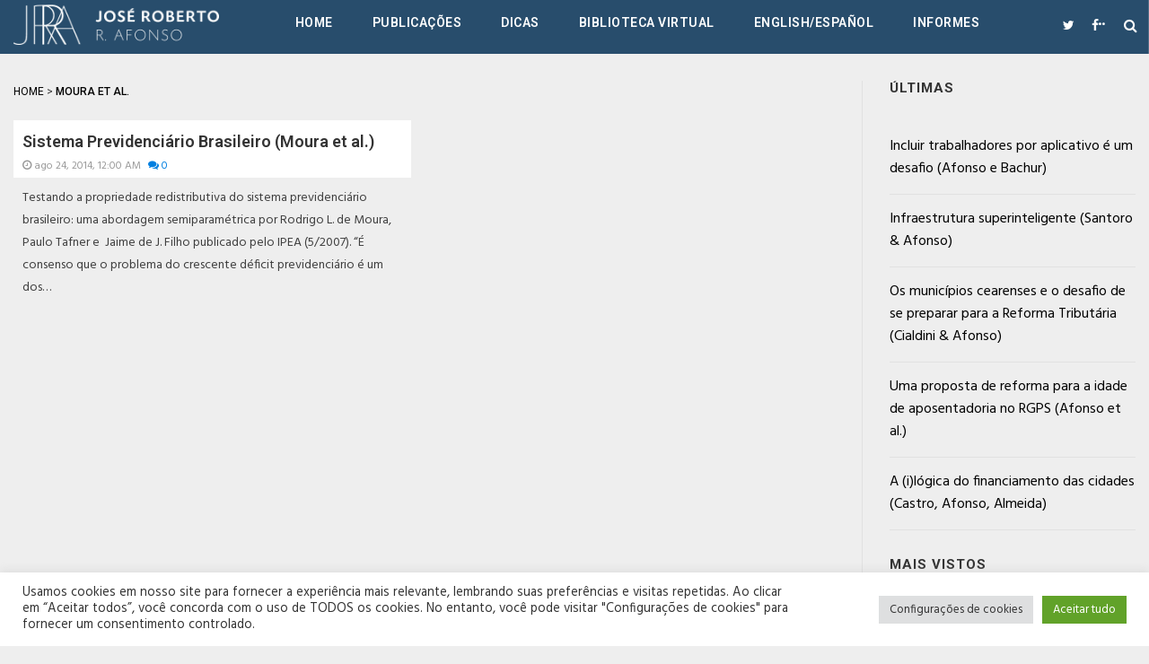

--- FILE ---
content_type: text/html; charset=UTF-8
request_url: https://www.joserobertoafonso.com.br/tag/moura-et-al/
body_size: 16452
content:
<!DOCTYPE html>
<html lang="pt-BR" class="no-js">
<head>
    <meta charset="UTF-8">
    <meta http-equiv="X-UA-Compatible" content="IE=edge">
            <meta name="viewport" content="width=device-width, initial-scale=1">
        <link type="image/x-icon" href="https://www.joserobertoafonso.com.br/wp-content/uploads/2016/08/favicon_144.png" rel="shortcut icon">    <link rel="profile" href="http://gmpg.org/xfn/11"/>
    <link rel="pingback" href="https://www.joserobertoafonso.com.br/xmlrpc.php">
    <!--[if lt IE 9]>
    <script src="https://www.joserobertoafonso.com.br/wp-content/themes/jrra/js/html5.js"></script>
    <![endif]-->
    <script>(function () {
            document.documentElement.className = 'js'
        })();</script>
    <script>(function(html){html.className = html.className.replace(/\bno-js\b/,'js')})(document.documentElement);</script>
<meta name='robots' content='index, follow, max-image-preview:large, max-snippet:-1, max-video-preview:-1' />

	<!-- This site is optimized with the Yoast SEO plugin v26.8 - https://yoast.com/product/yoast-seo-wordpress/ -->
	<title>Arquivos Moura et al. - Portal de Economia do José Roberto Afonso</title>
	<link rel="canonical" href="https://www.joserobertoafonso.com.br/tag/moura-et-al/" />
	<meta property="og:locale" content="pt_BR" />
	<meta property="og:type" content="article" />
	<meta property="og:title" content="Arquivos Moura et al. - Portal de Economia do José Roberto Afonso" />
	<meta property="og:url" content="https://www.joserobertoafonso.com.br/tag/moura-et-al/" />
	<meta property="og:site_name" content="Portal de Economia do José Roberto Afonso" />
	<meta property="og:image" content="https://www.joserobertoafonso.com.br/wp-content/uploads/2021/03/finance-logobox.png" />
	<meta property="og:image:width" content="1080" />
	<meta property="og:image:height" content="1080" />
	<meta property="og:image:type" content="image/png" />
	<meta name="twitter:card" content="summary_large_image" />
	<meta name="twitter:site" content="@ZeRobertoAfonso" />
	<script type="application/ld+json" class="yoast-schema-graph">{"@context":"https://schema.org","@graph":[{"@type":"CollectionPage","@id":"https://www.joserobertoafonso.com.br/tag/moura-et-al/","url":"https://www.joserobertoafonso.com.br/tag/moura-et-al/","name":"Arquivos Moura et al. - Portal de Economia do José Roberto Afonso","isPartOf":{"@id":"https://www.joserobertoafonso.com.br/#website"},"breadcrumb":{"@id":"https://www.joserobertoafonso.com.br/tag/moura-et-al/#breadcrumb"},"inLanguage":"pt-BR"},{"@type":"BreadcrumbList","@id":"https://www.joserobertoafonso.com.br/tag/moura-et-al/#breadcrumb","itemListElement":[{"@type":"ListItem","position":1,"name":"Início","item":"https://www.joserobertoafonso.com.br/"},{"@type":"ListItem","position":2,"name":"Moura et al."}]},{"@type":"WebSite","@id":"https://www.joserobertoafonso.com.br/#website","url":"https://www.joserobertoafonso.com.br/","name":"Portal de Economia do José Roberto Afonso","description":"Fique por dentro de tudo ligado a Economia no Brasil e no Mundo. São inúmeros artigos, noticias e estudos, escritos pelos melhores estudiosos na área.","publisher":{"@id":"https://www.joserobertoafonso.com.br/#organization"},"potentialAction":[{"@type":"SearchAction","target":{"@type":"EntryPoint","urlTemplate":"https://www.joserobertoafonso.com.br/?s={search_term_string}"},"query-input":{"@type":"PropertyValueSpecification","valueRequired":true,"valueName":"search_term_string"}}],"inLanguage":"pt-BR"},{"@type":"Organization","@id":"https://www.joserobertoafonso.com.br/#organization","name":"Portal de Economia Finance","url":"https://www.joserobertoafonso.com.br/","logo":{"@type":"ImageObject","inLanguage":"pt-BR","@id":"https://www.joserobertoafonso.com.br/#/schema/logo/image/","url":"https://www.joserobertoafonso.com.br/wp-content/uploads/2021/03/Finance-logobox.png","contentUrl":"https://www.joserobertoafonso.com.br/wp-content/uploads/2021/03/Finance-logobox.png","width":1080,"height":1080,"caption":"Portal de Economia Finance"},"image":{"@id":"https://www.joserobertoafonso.com.br/#/schema/logo/image/"},"sameAs":["https://www.facebook.com/PortaldeEconomia","https://x.com/ZeRobertoAfonso","https://www.linkedin.com/company/finance-consultoria"]}]}</script>
	<!-- / Yoast SEO plugin. -->


<link rel="alternate" type="application/rss+xml" title="Feed para Portal de Economia do José Roberto Afonso &raquo;" href="https://www.joserobertoafonso.com.br/feed/" />
<link rel="alternate" type="application/rss+xml" title="Feed de tag para Portal de Economia do José Roberto Afonso &raquo; Moura et al." href="https://www.joserobertoafonso.com.br/tag/moura-et-al/feed/" />
<style id='wp-img-auto-sizes-contain-inline-css' type='text/css'>
img:is([sizes=auto i],[sizes^="auto," i]){contain-intrinsic-size:3000px 1500px}
/*# sourceURL=wp-img-auto-sizes-contain-inline-css */
</style>
<style id='wp-emoji-styles-inline-css' type='text/css'>

	img.wp-smiley, img.emoji {
		display: inline !important;
		border: none !important;
		box-shadow: none !important;
		height: 1em !important;
		width: 1em !important;
		margin: 0 0.07em !important;
		vertical-align: -0.1em !important;
		background: none !important;
		padding: 0 !important;
	}
/*# sourceURL=wp-emoji-styles-inline-css */
</style>
<style id='wp-block-library-inline-css' type='text/css'>
:root{--wp-block-synced-color:#7a00df;--wp-block-synced-color--rgb:122,0,223;--wp-bound-block-color:var(--wp-block-synced-color);--wp-editor-canvas-background:#ddd;--wp-admin-theme-color:#007cba;--wp-admin-theme-color--rgb:0,124,186;--wp-admin-theme-color-darker-10:#006ba1;--wp-admin-theme-color-darker-10--rgb:0,107,160.5;--wp-admin-theme-color-darker-20:#005a87;--wp-admin-theme-color-darker-20--rgb:0,90,135;--wp-admin-border-width-focus:2px}@media (min-resolution:192dpi){:root{--wp-admin-border-width-focus:1.5px}}.wp-element-button{cursor:pointer}:root .has-very-light-gray-background-color{background-color:#eee}:root .has-very-dark-gray-background-color{background-color:#313131}:root .has-very-light-gray-color{color:#eee}:root .has-very-dark-gray-color{color:#313131}:root .has-vivid-green-cyan-to-vivid-cyan-blue-gradient-background{background:linear-gradient(135deg,#00d084,#0693e3)}:root .has-purple-crush-gradient-background{background:linear-gradient(135deg,#34e2e4,#4721fb 50%,#ab1dfe)}:root .has-hazy-dawn-gradient-background{background:linear-gradient(135deg,#faaca8,#dad0ec)}:root .has-subdued-olive-gradient-background{background:linear-gradient(135deg,#fafae1,#67a671)}:root .has-atomic-cream-gradient-background{background:linear-gradient(135deg,#fdd79a,#004a59)}:root .has-nightshade-gradient-background{background:linear-gradient(135deg,#330968,#31cdcf)}:root .has-midnight-gradient-background{background:linear-gradient(135deg,#020381,#2874fc)}:root{--wp--preset--font-size--normal:16px;--wp--preset--font-size--huge:42px}.has-regular-font-size{font-size:1em}.has-larger-font-size{font-size:2.625em}.has-normal-font-size{font-size:var(--wp--preset--font-size--normal)}.has-huge-font-size{font-size:var(--wp--preset--font-size--huge)}.has-text-align-center{text-align:center}.has-text-align-left{text-align:left}.has-text-align-right{text-align:right}.has-fit-text{white-space:nowrap!important}#end-resizable-editor-section{display:none}.aligncenter{clear:both}.items-justified-left{justify-content:flex-start}.items-justified-center{justify-content:center}.items-justified-right{justify-content:flex-end}.items-justified-space-between{justify-content:space-between}.screen-reader-text{border:0;clip-path:inset(50%);height:1px;margin:-1px;overflow:hidden;padding:0;position:absolute;width:1px;word-wrap:normal!important}.screen-reader-text:focus{background-color:#ddd;clip-path:none;color:#444;display:block;font-size:1em;height:auto;left:5px;line-height:normal;padding:15px 23px 14px;text-decoration:none;top:5px;width:auto;z-index:100000}html :where(.has-border-color){border-style:solid}html :where([style*=border-top-color]){border-top-style:solid}html :where([style*=border-right-color]){border-right-style:solid}html :where([style*=border-bottom-color]){border-bottom-style:solid}html :where([style*=border-left-color]){border-left-style:solid}html :where([style*=border-width]){border-style:solid}html :where([style*=border-top-width]){border-top-style:solid}html :where([style*=border-right-width]){border-right-style:solid}html :where([style*=border-bottom-width]){border-bottom-style:solid}html :where([style*=border-left-width]){border-left-style:solid}html :where(img[class*=wp-image-]){height:auto;max-width:100%}:where(figure){margin:0 0 1em}html :where(.is-position-sticky){--wp-admin--admin-bar--position-offset:var(--wp-admin--admin-bar--height,0px)}@media screen and (max-width:600px){html :where(.is-position-sticky){--wp-admin--admin-bar--position-offset:0px}}

/*# sourceURL=wp-block-library-inline-css */
</style><style id='global-styles-inline-css' type='text/css'>
:root{--wp--preset--aspect-ratio--square: 1;--wp--preset--aspect-ratio--4-3: 4/3;--wp--preset--aspect-ratio--3-4: 3/4;--wp--preset--aspect-ratio--3-2: 3/2;--wp--preset--aspect-ratio--2-3: 2/3;--wp--preset--aspect-ratio--16-9: 16/9;--wp--preset--aspect-ratio--9-16: 9/16;--wp--preset--color--black: #000000;--wp--preset--color--cyan-bluish-gray: #abb8c3;--wp--preset--color--white: #ffffff;--wp--preset--color--pale-pink: #f78da7;--wp--preset--color--vivid-red: #cf2e2e;--wp--preset--color--luminous-vivid-orange: #ff6900;--wp--preset--color--luminous-vivid-amber: #fcb900;--wp--preset--color--light-green-cyan: #7bdcb5;--wp--preset--color--vivid-green-cyan: #00d084;--wp--preset--color--pale-cyan-blue: #8ed1fc;--wp--preset--color--vivid-cyan-blue: #0693e3;--wp--preset--color--vivid-purple: #9b51e0;--wp--preset--gradient--vivid-cyan-blue-to-vivid-purple: linear-gradient(135deg,rgb(6,147,227) 0%,rgb(155,81,224) 100%);--wp--preset--gradient--light-green-cyan-to-vivid-green-cyan: linear-gradient(135deg,rgb(122,220,180) 0%,rgb(0,208,130) 100%);--wp--preset--gradient--luminous-vivid-amber-to-luminous-vivid-orange: linear-gradient(135deg,rgb(252,185,0) 0%,rgb(255,105,0) 100%);--wp--preset--gradient--luminous-vivid-orange-to-vivid-red: linear-gradient(135deg,rgb(255,105,0) 0%,rgb(207,46,46) 100%);--wp--preset--gradient--very-light-gray-to-cyan-bluish-gray: linear-gradient(135deg,rgb(238,238,238) 0%,rgb(169,184,195) 100%);--wp--preset--gradient--cool-to-warm-spectrum: linear-gradient(135deg,rgb(74,234,220) 0%,rgb(151,120,209) 20%,rgb(207,42,186) 40%,rgb(238,44,130) 60%,rgb(251,105,98) 80%,rgb(254,248,76) 100%);--wp--preset--gradient--blush-light-purple: linear-gradient(135deg,rgb(255,206,236) 0%,rgb(152,150,240) 100%);--wp--preset--gradient--blush-bordeaux: linear-gradient(135deg,rgb(254,205,165) 0%,rgb(254,45,45) 50%,rgb(107,0,62) 100%);--wp--preset--gradient--luminous-dusk: linear-gradient(135deg,rgb(255,203,112) 0%,rgb(199,81,192) 50%,rgb(65,88,208) 100%);--wp--preset--gradient--pale-ocean: linear-gradient(135deg,rgb(255,245,203) 0%,rgb(182,227,212) 50%,rgb(51,167,181) 100%);--wp--preset--gradient--electric-grass: linear-gradient(135deg,rgb(202,248,128) 0%,rgb(113,206,126) 100%);--wp--preset--gradient--midnight: linear-gradient(135deg,rgb(2,3,129) 0%,rgb(40,116,252) 100%);--wp--preset--font-size--small: 13px;--wp--preset--font-size--medium: 20px;--wp--preset--font-size--large: 36px;--wp--preset--font-size--x-large: 42px;--wp--preset--spacing--20: 0.44rem;--wp--preset--spacing--30: 0.67rem;--wp--preset--spacing--40: 1rem;--wp--preset--spacing--50: 1.5rem;--wp--preset--spacing--60: 2.25rem;--wp--preset--spacing--70: 3.38rem;--wp--preset--spacing--80: 5.06rem;--wp--preset--shadow--natural: 6px 6px 9px rgba(0, 0, 0, 0.2);--wp--preset--shadow--deep: 12px 12px 50px rgba(0, 0, 0, 0.4);--wp--preset--shadow--sharp: 6px 6px 0px rgba(0, 0, 0, 0.2);--wp--preset--shadow--outlined: 6px 6px 0px -3px rgb(255, 255, 255), 6px 6px rgb(0, 0, 0);--wp--preset--shadow--crisp: 6px 6px 0px rgb(0, 0, 0);}:where(.is-layout-flex){gap: 0.5em;}:where(.is-layout-grid){gap: 0.5em;}body .is-layout-flex{display: flex;}.is-layout-flex{flex-wrap: wrap;align-items: center;}.is-layout-flex > :is(*, div){margin: 0;}body .is-layout-grid{display: grid;}.is-layout-grid > :is(*, div){margin: 0;}:where(.wp-block-columns.is-layout-flex){gap: 2em;}:where(.wp-block-columns.is-layout-grid){gap: 2em;}:where(.wp-block-post-template.is-layout-flex){gap: 1.25em;}:where(.wp-block-post-template.is-layout-grid){gap: 1.25em;}.has-black-color{color: var(--wp--preset--color--black) !important;}.has-cyan-bluish-gray-color{color: var(--wp--preset--color--cyan-bluish-gray) !important;}.has-white-color{color: var(--wp--preset--color--white) !important;}.has-pale-pink-color{color: var(--wp--preset--color--pale-pink) !important;}.has-vivid-red-color{color: var(--wp--preset--color--vivid-red) !important;}.has-luminous-vivid-orange-color{color: var(--wp--preset--color--luminous-vivid-orange) !important;}.has-luminous-vivid-amber-color{color: var(--wp--preset--color--luminous-vivid-amber) !important;}.has-light-green-cyan-color{color: var(--wp--preset--color--light-green-cyan) !important;}.has-vivid-green-cyan-color{color: var(--wp--preset--color--vivid-green-cyan) !important;}.has-pale-cyan-blue-color{color: var(--wp--preset--color--pale-cyan-blue) !important;}.has-vivid-cyan-blue-color{color: var(--wp--preset--color--vivid-cyan-blue) !important;}.has-vivid-purple-color{color: var(--wp--preset--color--vivid-purple) !important;}.has-black-background-color{background-color: var(--wp--preset--color--black) !important;}.has-cyan-bluish-gray-background-color{background-color: var(--wp--preset--color--cyan-bluish-gray) !important;}.has-white-background-color{background-color: var(--wp--preset--color--white) !important;}.has-pale-pink-background-color{background-color: var(--wp--preset--color--pale-pink) !important;}.has-vivid-red-background-color{background-color: var(--wp--preset--color--vivid-red) !important;}.has-luminous-vivid-orange-background-color{background-color: var(--wp--preset--color--luminous-vivid-orange) !important;}.has-luminous-vivid-amber-background-color{background-color: var(--wp--preset--color--luminous-vivid-amber) !important;}.has-light-green-cyan-background-color{background-color: var(--wp--preset--color--light-green-cyan) !important;}.has-vivid-green-cyan-background-color{background-color: var(--wp--preset--color--vivid-green-cyan) !important;}.has-pale-cyan-blue-background-color{background-color: var(--wp--preset--color--pale-cyan-blue) !important;}.has-vivid-cyan-blue-background-color{background-color: var(--wp--preset--color--vivid-cyan-blue) !important;}.has-vivid-purple-background-color{background-color: var(--wp--preset--color--vivid-purple) !important;}.has-black-border-color{border-color: var(--wp--preset--color--black) !important;}.has-cyan-bluish-gray-border-color{border-color: var(--wp--preset--color--cyan-bluish-gray) !important;}.has-white-border-color{border-color: var(--wp--preset--color--white) !important;}.has-pale-pink-border-color{border-color: var(--wp--preset--color--pale-pink) !important;}.has-vivid-red-border-color{border-color: var(--wp--preset--color--vivid-red) !important;}.has-luminous-vivid-orange-border-color{border-color: var(--wp--preset--color--luminous-vivid-orange) !important;}.has-luminous-vivid-amber-border-color{border-color: var(--wp--preset--color--luminous-vivid-amber) !important;}.has-light-green-cyan-border-color{border-color: var(--wp--preset--color--light-green-cyan) !important;}.has-vivid-green-cyan-border-color{border-color: var(--wp--preset--color--vivid-green-cyan) !important;}.has-pale-cyan-blue-border-color{border-color: var(--wp--preset--color--pale-cyan-blue) !important;}.has-vivid-cyan-blue-border-color{border-color: var(--wp--preset--color--vivid-cyan-blue) !important;}.has-vivid-purple-border-color{border-color: var(--wp--preset--color--vivid-purple) !important;}.has-vivid-cyan-blue-to-vivid-purple-gradient-background{background: var(--wp--preset--gradient--vivid-cyan-blue-to-vivid-purple) !important;}.has-light-green-cyan-to-vivid-green-cyan-gradient-background{background: var(--wp--preset--gradient--light-green-cyan-to-vivid-green-cyan) !important;}.has-luminous-vivid-amber-to-luminous-vivid-orange-gradient-background{background: var(--wp--preset--gradient--luminous-vivid-amber-to-luminous-vivid-orange) !important;}.has-luminous-vivid-orange-to-vivid-red-gradient-background{background: var(--wp--preset--gradient--luminous-vivid-orange-to-vivid-red) !important;}.has-very-light-gray-to-cyan-bluish-gray-gradient-background{background: var(--wp--preset--gradient--very-light-gray-to-cyan-bluish-gray) !important;}.has-cool-to-warm-spectrum-gradient-background{background: var(--wp--preset--gradient--cool-to-warm-spectrum) !important;}.has-blush-light-purple-gradient-background{background: var(--wp--preset--gradient--blush-light-purple) !important;}.has-blush-bordeaux-gradient-background{background: var(--wp--preset--gradient--blush-bordeaux) !important;}.has-luminous-dusk-gradient-background{background: var(--wp--preset--gradient--luminous-dusk) !important;}.has-pale-ocean-gradient-background{background: var(--wp--preset--gradient--pale-ocean) !important;}.has-electric-grass-gradient-background{background: var(--wp--preset--gradient--electric-grass) !important;}.has-midnight-gradient-background{background: var(--wp--preset--gradient--midnight) !important;}.has-small-font-size{font-size: var(--wp--preset--font-size--small) !important;}.has-medium-font-size{font-size: var(--wp--preset--font-size--medium) !important;}.has-large-font-size{font-size: var(--wp--preset--font-size--large) !important;}.has-x-large-font-size{font-size: var(--wp--preset--font-size--x-large) !important;}
/*# sourceURL=global-styles-inline-css */
</style>

<style id='classic-theme-styles-inline-css' type='text/css'>
/*! This file is auto-generated */
.wp-block-button__link{color:#fff;background-color:#32373c;border-radius:9999px;box-shadow:none;text-decoration:none;padding:calc(.667em + 2px) calc(1.333em + 2px);font-size:1.125em}.wp-block-file__button{background:#32373c;color:#fff;text-decoration:none}
/*# sourceURL=/wp-includes/css/classic-themes.min.css */
</style>
<link rel='stylesheet' id='contact-form-7-css' href='https://www.joserobertoafonso.com.br/wp-content/plugins/contact-form-7/includes/css/styles.css?ver=6.1.4' type='text/css' media='all' />
<link rel='stylesheet' id='cookie-law-info-css' href='https://www.joserobertoafonso.com.br/wp-content/plugins/cookie-law-info/legacy/public/css/cookie-law-info-public.css?ver=3.3.9.1' type='text/css' media='all' />
<link rel='stylesheet' id='cookie-law-info-gdpr-css' href='https://www.joserobertoafonso.com.br/wp-content/plugins/cookie-law-info/legacy/public/css/cookie-law-info-gdpr.css?ver=3.3.9.1' type='text/css' media='all' />
<link rel='stylesheet' id='da-frontend-css' href='https://www.joserobertoafonso.com.br/wp-content/plugins/download-attachments/css/frontend.css?ver=1.3.2' type='text/css' media='all' />
<link rel='stylesheet' id='rit-core-front-css-css' href='https://www.joserobertoafonso.com.br/wp-content/plugins/rit-core/assets/css/rit-core-front.css?ver=2.0' type='text/css' media='all' />
<link rel='stylesheet' id='rit-blog-css-css' href='https://www.joserobertoafonso.com.br/wp-content/plugins/rit-core/assets/css/blog-style.css?ver=2.0' type='text/css' media='all' />
<link rel='stylesheet' id='rit-masonry-css-css' href='https://www.joserobertoafonso.com.br/wp-content/plugins/rit-core/assets/css/rit-masonry.css?ver=2.0' type='text/css' media='all' />
<link rel='stylesheet' id='rit-news-css-css' href='https://www.joserobertoafonso.com.br/wp-content/plugins/rit-core/assets/css/rit-news.css?ver=2.0' type='text/css' media='all' />
<link rel='stylesheet' id='rit-social-counter-frontend-css-css' href='https://www.joserobertoafonso.com.br/wp-content/plugins/rit-core/inc/social-counter/css/rit-social-counter-frontend.css?ver=2.0' type='text/css' media='all' />
<link rel='stylesheet' id='BOOSTRAP-css' href='https://www.joserobertoafonso.com.br/wp-content/themes/jrra/assets/bootstrap/css/bootstrap.min.css?ver=6.9' type='text/css' media='' />
<link rel='stylesheet' id='FONT_AWESOME-css' href='https://www.joserobertoafonso.com.br/wp-content/themes/jrra/assets/font-awesome/css/font-awesome.min.css?ver=6.9' type='text/css' media='' />
<link rel='stylesheet' id='OWL_CAROUSEL-css' href='https://www.joserobertoafonso.com.br/wp-content/themes/jrra/assets/owl.carousel/owl.carousel.css?ver=6.9' type='text/css' media='' />
<link rel='stylesheet' id='OWL_THEME-css' href='https://www.joserobertoafonso.com.br/wp-content/themes/jrra/assets/owl.carousel/owl.theme.css?ver=6.9' type='text/css' media='' />
<link rel='stylesheet' id='OWL_ANM-css' href='https://www.joserobertoafonso.com.br/wp-content/themes/jrra/assets/owl.carousel/owl.transitions.css?ver=6.9' type='text/css' media='' />
<link rel='stylesheet' id='BX_CSS-css' href='https://www.joserobertoafonso.com.br/wp-content/themes/jrra/assets/bxslider/jquery.bxslider.css?ver=6.9' type='text/css' media='' />
<link rel='stylesheet' id='SL_CSS-css' href='https://www.joserobertoafonso.com.br/wp-content/themes/jrra/assets/selectric/selectric.css?ver=6.9' type='text/css' media='' />
<link rel='stylesheet' id='parent-style-css' href='https://www.joserobertoafonso.com.br/wp-content/themes/jrra/style.css?ver=6.9' type='text/css' media='' />
<link rel='stylesheet' id='rit-style-css' href='https://www.joserobertoafonso.com.br/wp-content/themes/jrra-child/style.css?ver=6.9' type='text/css' media='all' />
<script type="text/javascript" src="https://www.joserobertoafonso.com.br/wp-includes/js/jquery/jquery.min.js?ver=3.7.1" id="jquery-core-js"></script>
<script type="text/javascript" src="https://www.joserobertoafonso.com.br/wp-includes/js/jquery/jquery-migrate.min.js?ver=3.4.1" id="jquery-migrate-js"></script>
<script type="text/javascript" id="cookie-law-info-js-extra">
/* <![CDATA[ */
var Cli_Data = {"nn_cookie_ids":[],"cookielist":[],"non_necessary_cookies":[],"ccpaEnabled":"","ccpaRegionBased":"","ccpaBarEnabled":"","strictlyEnabled":["necessary","obligatoire"],"ccpaType":"gdpr","js_blocking":"1","custom_integration":"","triggerDomRefresh":"","secure_cookies":""};
var cli_cookiebar_settings = {"animate_speed_hide":"500","animate_speed_show":"500","background":"#FFF","border":"#b1a6a6c2","border_on":"","button_1_button_colour":"#61a229","button_1_button_hover":"#4e8221","button_1_link_colour":"#fff","button_1_as_button":"1","button_1_new_win":"","button_2_button_colour":"#333","button_2_button_hover":"#292929","button_2_link_colour":"#444","button_2_as_button":"","button_2_hidebar":"","button_3_button_colour":"#dedfe0","button_3_button_hover":"#b2b2b3","button_3_link_colour":"#333333","button_3_as_button":"1","button_3_new_win":"","button_4_button_colour":"#dedfe0","button_4_button_hover":"#b2b2b3","button_4_link_colour":"#333333","button_4_as_button":"1","button_7_button_colour":"#61a229","button_7_button_hover":"#4e8221","button_7_link_colour":"#fff","button_7_as_button":"1","button_7_new_win":"","font_family":"inherit","header_fix":"","notify_animate_hide":"1","notify_animate_show":"","notify_div_id":"#cookie-law-info-bar","notify_position_horizontal":"right","notify_position_vertical":"bottom","scroll_close":"","scroll_close_reload":"","accept_close_reload":"","reject_close_reload":"","showagain_tab":"","showagain_background":"#fff","showagain_border":"#000","showagain_div_id":"#cookie-law-info-again","showagain_x_position":"100px","text":"#333333","show_once_yn":"","show_once":"10000","logging_on":"","as_popup":"","popup_overlay":"1","bar_heading_text":"","cookie_bar_as":"banner","popup_showagain_position":"bottom-right","widget_position":"left"};
var log_object = {"ajax_url":"https://www.joserobertoafonso.com.br/wp-admin/admin-ajax.php"};
//# sourceURL=cookie-law-info-js-extra
/* ]]> */
</script>
<script type="text/javascript" src="https://www.joserobertoafonso.com.br/wp-content/plugins/cookie-law-info/legacy/public/js/cookie-law-info-public.js?ver=3.3.9.1" id="cookie-law-info-js"></script>
<script type="text/javascript" src="https://www.joserobertoafonso.com.br/wp-content/plugins/rit-core/assets/js/rit-core-front.js?ver=2.0" id="rit-core-front-js-js"></script>
<script></script><link rel="https://api.w.org/" href="https://www.joserobertoafonso.com.br/wp-json/" /><link rel="alternate" title="JSON" type="application/json" href="https://www.joserobertoafonso.com.br/wp-json/wp/v2/tags/4399" /><link rel="EditURI" type="application/rsd+xml" title="RSD" href="https://www.joserobertoafonso.com.br/xmlrpc.php?rsd" />
<meta name="generator" content="WordPress 6.9" />
    <style type="text/css">
                    @import url(//fonts.googleapis.com/css?family=Hind:300,regular,500,600,700);
                    @import url(//fonts.googleapis.com/css?family=Roboto:300,regular,500,600,700,300,regular,500,600,700);
                body {
            font-family: "Hind";
            font-size: 16px;
            line-height: 25px;
        }

        .scFont, body, .sidebar-item .widget-about h4, .sidebar-item.widget_apsc_widget .apsc-icons-wrapper.apsc-theme-2 .apsc-each-profile > a .apsc-inner-block span.apsc-media-type, #wrapper-rit-item-masonry.rit-grid-layout .portfolio-cat a,
        #wrapper-rit-item-masonry.rit-grid-layout .portfolio-title a, .error-404 h2.page-info,
        .des-slider, .dream-team .rit-element-image-hover .image-content-hover h4 {
            font-family: "Hind";
        }
        .woocommerce-MyAccount-navigation a,.priFont, button, html input[type="button"], input[type="reset"], input[type="submit"], h1, h2, h3, h4, h5, h6,
        .headline_widget .wrapper-headline-widget.slide-style .headline-title, .rit-grid-layout .wrapper-blog-item .title-post a, .title,
        .header-blog-item h1.title-post a, .date-post span, .list-blog-style .header-blog-item .title-post,
        .sidebar-item.widget_apsc_widget .apsc-icons-wrapper.apsc-theme-2 .apsc-each-profile > a .apsc-inner-block span.apsc-count,
        .author-name a, .item-related h3 a, .item-related h3 a *, .btn-submit, .subcribe-form label,
        #rit-masonry-filter li span, .error-404 .page-title, .title-slider, .rit-element-image-hover .image-hover-inner .image-content-hover .content a,
        .contact-page .feedback-form .wpcf7-submit, .dream-team .rit-element-image-hover .image-content-hover h3,
        .wrapper-loadmore #loadmore-button, .rit-blog-carousel .title-post, .rit-blog-carousel .rit-readmore,
        .wrapper-slider .wrapper-blog-thumb .wrapper-info .title-post a, .footer-default #rit-bottom-footer ul li, .rit-breadcrumb, .rit-breadcrumb a,
        .woocommerce span.onsale, span.onsale, .product-name a, .rit-breadcrumb strong, .woocommerce div.product .rit-woocommerce-tabs ul.tabs li a,
        .related.products .title span, .woo-comment-info .author, .product-info .price .amount, .title span, .woocommerce .product_list_widget .product-info > span.amount,
        .woocommerce .widget_price_filter .price_slider_wrapper .price_slider_amount .button, .woo-summary .price .amount, .entry-summary .price .amount,
        .woo-summary .cart .single_add_to_cart_button, .entry-summary .cart .single_add_to_cart_button, .mega-menu .mega-menu-megamenu > ul li[class*=mega-menu-columns] a,
        #yith-quick-view-content .amount, .cboxIframe h1, .comment-author-link, #loadmore-button, .post-same-cat, nav.menu a, #mobile-menu > li > a, .menu > li ul > li > a, .mega-menu > li ul > li > a {
            font-family: 'Roboto';
        }

        .mega-menu .mega-menu-megamenu > ul > li > a, .button, .rit-breadcrumb li strong, .rit-breadcrumb li a {
            font-family: 'Roboto' !important;
        }
        #primary-menu li a {
            font-size: 14px
        }

        
                .accent, .accent-color {
            color: #284d6c;
        }

        a {
            color: #000 ;
        }

        a:hover {
            color:  !important;
        }

        h1, h1 * {
            color:  !important;
        }

        h2, h2 * {
            color:  !important;
        }

        h3, h3 * {
            color:  !important;
        }

        h4, h4 * {
            color:  !important;
        }

        h5, h5 * {
            color:  !important;
        }

        h6, h6 * {
            color:  !important;
        }

                body {
            background-color: #eeeeee;
                }

        body {
            color: #3f3f3f;
        }

        body a {
            color: #000;
        }

                #rit-header-page {
            background-color: #284d6c;
            color: #000;
        }
        #header-style-2 #rit-main-header{
            background-color: #284d6c;
        }

        #rit-header-page a {
            color: #000;
        }

        #rit-header-page a:hover {
            color: #ea6153;
        }

        #rit-main-header {
            background-color: #284d6c;
        }

                .sticky-wrapper:not(.is-sticky) #header-transparent .wrapper-top-nav {
            background: transparent !important;
        }
        #rit-header-page .wrapper-top-nav {
            background: #284d6c        }

        #primary-menu>li{
            color: #ffffff  !important
        }

        #primary-menu>li>a {
            color: #ffffff !important
        }

        #primary-menu>li>a:hover {
            color: #4c7292 !important
        }

        .wrapper-top-nav #primary-menu .sub-menu, .wrapper-top-nav #primary-menu .mega-sub-menu {
            background-color: #000 !important
        }

        .wrapper-top-nav #primary-menu .sub-menu li a, .wrapper-top-nav #primary-menu .mega-sub-menu li a {
            color: #909090 !important
        }

        .wrapper-top-nav #primary-menu .sub-menu li a:hover, .wrapper-top-nav #primary-menu .mega-sub-menu li a:hover {
            color: #fff !important
        }

                #logo {
            padding-top: 0;
            padding-bottom: 0;
        }

                #logo img {
            height: 50px;
        }

        
                #rit-footer {
            background-color: #444444;
            color: #777777;
        }

        #rit-footer a {
            color: #777777;
        }

        #rit-footer a:hover {
            color: #ffffff;
        }

        #rit-footer {
            border-top: 0px solid #909090        }

                #copy-right {
            background-color: #333333;
            color: #777777;
        }

        #copyright a {
            color: #777777;
        }

        #copyright a:hover {
            color: #cccccc;
        }

                
    </style>
    <meta name="generator" content="Powered by WPBakery Page Builder - drag and drop page builder for WordPress."/>
		<style type="text/css" id="wp-custom-css">
			/** Home slider **/
.rit-blog-carousel.carousel-1-item .wrapper-info {
  top: 60%;
  left: 50px;
}
.caption-thumb-post p {
  background-color: transparent !important;
}
.rit-blog-carousel.carousel-1-item .wrapper-info .title-post {
  margin: 10px 0;
}
.carousel-1-item .owl-item.active .caption-thumb-post p {
  line-height: 24px;
  padding: 0;
  font-size: 24px
}		</style>
		<noscript><style> .wpb_animate_when_almost_visible { opacity: 1; }</style></noscript><link rel='stylesheet' id='cookie-law-info-table-css' href='https://www.joserobertoafonso.com.br/wp-content/plugins/cookie-law-info/legacy/public/css/cookie-law-info-table.css?ver=3.3.9.1' type='text/css' media='all' />
</head>
<body class="archive tag tag-moura-et-al tag-4399 wp-theme-jrra wp-child-theme-jrra-child  large_size_layout wpb-js-composer js-comp-ver-8.6.1 vc_responsive">
<div id="mobile-nav-block" class="mobile-header-7">

    <div class="wrapper-mobile-nav">
        <ul id="mobile-menu" class=""><li id="menu-item-16398" class="menu-item menu-item-type-post_type menu-item-object-page menu-item-home menu-item-16398"><a href="https://www.joserobertoafonso.com.br/">Home</a></li>
<li id="menu-item-16399" class="menu-item menu-item-type-taxonomy menu-item-object-category menu-item-16399"><a href="https://www.joserobertoafonso.com.br/category/publicacoes/">Publicações</a></li>
<li id="menu-item-16400" class="menu-item menu-item-type-taxonomy menu-item-object-category menu-item-16400"><a href="https://www.joserobertoafonso.com.br/category/dicas/">Dicas</a></li>
<li id="menu-item-16401" class="menu-item menu-item-type-taxonomy menu-item-object-category menu-item-16401"><a href="https://www.joserobertoafonso.com.br/category/biblioteca-virtual/">Biblioteca Virtual</a></li>
<li id="menu-item-16402" class="menu-item menu-item-type-taxonomy menu-item-object-category menu-item-16402"><a href="https://www.joserobertoafonso.com.br/category/englishespanol/">English/Español</a></li>
<li id="menu-item-20472" class="menu-item menu-item-type-post_type menu-item-object-page menu-item-20472"><a href="https://www.joserobertoafonso.com.br/informes/">Informes</a></li>
</ul>    </div>
    </div>

<div id="topsearch-block" class="hidesearch">
    <form role="search" method="get" class="searchform" action="https://www.joserobertoafonso.com.br">
        <span id="close-search"></span>
        <input type="text"
               value=""
               placeholder="Escreva e pressione Enter para procurar..." class="ipt text"
               name="s"
               id="s"/>
    </form>
</div>
<header id="rit-header-page" class="clearfix  ">
    <div id="header-style-7" class="header-group-style">
    <div class="wrapper-top-nav logo-inline wrapper-bottom-header">
        <div id="logo">
            <div class="wrapper-logo">
        <style>
            .wrapper-logo{
                height: 50px;
                padding-top:0px;
                padding-bottom:0px;
            }
        </style>

            <a href="https://www.joserobertoafonso.com.br/" rel="home"  title="Portal de Economia do José Roberto Afonso"><img src="https://www.joserobertoafonso.com.br/wp-content/uploads/2016/08/logo-jrra-white.png" alt="Portal de Economia do José Roberto Afonso" /></a>
    
</div>
            <div class="block-mobile-nav">
                <div class="mobile-nav"><span></span></div>
            </div>
        </div>
        <nav class="menu">
            <ul id="primary-menu" class="menu"><li class="menu-item menu-item-type-post_type menu-item-object-page menu-item-home menu-item-16398"><a href="https://www.joserobertoafonso.com.br/">Home</a></li>
<li class="menu-item menu-item-type-taxonomy menu-item-object-category menu-item-16399"><a href="https://www.joserobertoafonso.com.br/category/publicacoes/">Publicações</a></li>
<li class="menu-item menu-item-type-taxonomy menu-item-object-category menu-item-16400"><a href="https://www.joserobertoafonso.com.br/category/dicas/">Dicas</a></li>
<li class="menu-item menu-item-type-taxonomy menu-item-object-category menu-item-16401"><a href="https://www.joserobertoafonso.com.br/category/biblioteca-virtual/">Biblioteca Virtual</a></li>
<li class="menu-item menu-item-type-taxonomy menu-item-object-category menu-item-16402"><a href="https://www.joserobertoafonso.com.br/category/englishespanol/">English/Español</a></li>
<li class="menu-item menu-item-type-post_type menu-item-object-page menu-item-20472"><a href="https://www.joserobertoafonso.com.br/informes/">Informes</a></li>
</ul>        </nav>
        <div id="rit-right-top-header">
            <div class="wrapper-socail">
            <div class="rit-socail-page">
    <a href="https://twitter.com/ZeRobertoAfonso" class="socail-item" title="Twitter"><i class="fa fa-twitter"></i> </a><a href="https://www.facebook.com/PortaldeEconomia" class="socail-item" title="Facebook"><i class="fa fa-facebook"></i> </a></div>
            </div>
                        <span id="activesearch"><i class="fa fa-search"> </i></span>
        </div>
    </div>
        <div id="rit-main-header">
        <div class="container">
                    </div>
    </div>
    </div>
</header>
<main id="rit-main" class="archive-page right-sidebar wrapper-sidebar-fixed">
    <div class="container">
        <div class="row">
                        <div class="site-main col-xs-12 col-sm-8 col-md-9 wrapper-rit-large-layout">
                                                        <div class="rit-breadcrumb"><span property="itemListElement" typeof="ListItem"><a property="item" typeof="WebPage" title="Go to Portal de Economia do José Roberto Afonso." href="https://www.joserobertoafonso.com.br" class="home"><span property="name">Home</span></a><meta property="position" content="1"></span> &gt; <span property="itemListElement" typeof="ListItem"><span property="name">Moura et al.</span><meta property="position" content="2"></span>                    </div>
                                                                        <div class="wrapper-content rit-wrapper-ajax-load">
                        <div class="row"><article id="post-3960" class="blog-item grid-style col-xs-12 col-sm-6 rit-ajax-item post-3960 post type-post status-publish format-standard hentry category-assuntos-sociais category-biblioteca-virtual tag-moura-et-al">
                    <div class="header-blog-item">
                <!-- Get category--><!--04c-->
                <h3 class="cat-name"><a href="https://www.joserobertoafonso.com.br/category/assuntos-sociais/" rel="tag">Assuntos Sociais</a><a href="https://www.joserobertoafonso.com.br/category/biblioteca-virtual/" rel="tag">Biblioteca Virtual</a></h3>                                    <h3 class="title-post"><a href="https://www.joserobertoafonso.com.br/sistema-previdenciario-brasileiro-moura-et-al/" rel="bookmark">Sistema Previdenciário Brasileiro (Moura et al.)</a></h3>                                                    <div class="post-info">
                        <i class="fa fa-clock-o"></i> ago 24, 2014, 12:00 AM                        <span class="tt-cmt"><i class="fa fa-comments"></i> 0</span>
                    </div>
                            </div>
            <div class="caption-thumb-post">
                <p>Testando a propriedade redistributiva do sistema previdenciário brasileiro: uma abordagem semiparamétrica por Rodrigo L. de Moura, Paulo Tafner e  Jaime de J. Filho publicado pelo IPEA (5/2007). &#8220;É consenso que o problema do crescente déficit previdenciário é um dos&#8230;</p>
            </div>
        <!-- .entry-content -->
</article><!-- #post-## -->
</div>                    </div>
                                        <div id="wrapper-pagging" class="row">
                        <div class="newer-posts col-xs-12 col-sm-6 text-left">
                                                    </div>
                        <div class="older-posts col-xs-12 col-sm-6 text-right">
                                                    </div>
                    </div>

        </div>
        <!-- .site-main -->
                    <div id="sidebar-right" class="blog-sidebar sidebar-right sidebar col-xs-12 col-sm-4 col-md-3 sidebar-fixed">

		<div id="recent-posts-4" class="sidebar-item widget widget_recent_entries">
		<h3 class="title-widget">ÚLTIMAS</h3>
		<ul>
											<li>
					<a href="https://www.joserobertoafonso.com.br/incluir-trabalhadores-por-aplicativo-e-um-desafio-afonso-e-bachur/">Incluir trabalhadores por aplicativo é um desafio (Afonso e Bachur)</a>
									</li>
											<li>
					<a href="https://www.joserobertoafonso.com.br/infraestrutura-superinteligente-santoro-afonso/">Infraestrutura superinteligente (Santoro &amp; Afonso)</a>
									</li>
											<li>
					<a href="https://www.joserobertoafonso.com.br/os-municipios-cearenses-e-o-desafio-de-se-preparar-para-a-reforma-tributaria-cialdini-afonso/">Os municípios cearenses e o desafio de se preparar para a Reforma Tributária (Cialdini &amp; Afonso)</a>
									</li>
											<li>
					<a href="https://www.joserobertoafonso.com.br/uma-proposta-de-reforma-para-a-idade-de-aposentadoria-no-rgps-afonso-et-al/">Uma proposta de reforma para a idade de aposentadoria no RGPS (Afonso et al.)</a>
									</li>
											<li>
					<a href="https://www.joserobertoafonso.com.br/a-ilogica-do-financiamento-das-cidades-castro-afonso-almeida/">A (i)lógica do financiamento das cidades (Castro, Afonso, Almeida)</a>
									</li>
					</ul>

		</div><div id="recent_post-2" class="sidebar-item widget  rpw"><h3 class="title-widget">MAIS VISTOS</h3><ul class="rit_rpw">                    <li><div class="rit_rpw_img"> <a href="https://www.joserobertoafonso.com.br/forum-de-economia-fgveesp/"></a> </div> <div class="rit_rpw_info"><h4 class="rit_rpw_title"><a href="https://www.joserobertoafonso.com.br/forum-de-economia-fgveesp/" title="Fórum de Economia (FGV/EESP)">Fórum de Economia (FGV/EESP)</a> </h4><span>setembro 26, 2013 </span></div></li>
                                   <li><div class="rit_rpw_img"> <a href="https://www.joserobertoafonso.com.br/ampliacao-da-arrecadacao-da-silva-calegari/"></a> </div> <div class="rit_rpw_info"><h4 class="rit_rpw_title"><a href="https://www.joserobertoafonso.com.br/ampliacao-da-arrecadacao-da-silva-calegari/" title="Ampliação da Arrecadação (Da Silva &#038; Calegari)">Ampliação da Arrecadação (Da Silva &#038; Calegari)</a> </h4><span>março 11, 2018 </span></div></li>
                                   <li><div class="rit_rpw_img"> <a href="https://www.joserobertoafonso.com.br/introduccion-a-la-economia-castro-lessa/"></a> </div> <div class="rit_rpw_info"><h4 class="rit_rpw_title"><a href="https://www.joserobertoafonso.com.br/introduccion-a-la-economia-castro-lessa/" title="Introducción a la economía (Castro &#038; Lessa)">Introducción a la economía (Castro &#038; Lessa)</a> </h4><span>junho 5, 2020 </span></div></li>
               </ul></div><div id="tag_cloud-4" class="sidebar-item widget widget_tag_cloud"><h3 class="title-widget">TAGS</h3><div class="tagcloud"><a href="https://www.joserobertoafonso.com.br/tag/bid/" class="tag-cloud-link tag-link-2679 tag-link-position-1" style="font-size: 10pt;">BID</a>
<a href="https://www.joserobertoafonso.com.br/tag/bndes/" class="tag-cloud-link tag-link-2371 tag-link-position-2" style="font-size: 10pt;">BNDES</a>
<a href="https://www.joserobertoafonso.com.br/tag/canuto/" class="tag-cloud-link tag-link-3105 tag-link-position-3" style="font-size: 10pt;">Canuto</a>
<a href="https://www.joserobertoafonso.com.br/tag/cepal/" class="tag-cloud-link tag-link-2375 tag-link-position-4" style="font-size: 10pt;">CEPAL</a>
<a href="https://www.joserobertoafonso.com.br/tag/ciat/" class="tag-cloud-link tag-link-2459 tag-link-position-5" style="font-size: 10pt;">CIAT</a>
<a href="https://www.joserobertoafonso.com.br/tag/coronavirus/" class="tag-cloud-link tag-link-7649 tag-link-position-6" style="font-size: 10pt;">coronavirus</a>
<a href="https://www.joserobertoafonso.com.br/tag/covid-19/" class="tag-cloud-link tag-link-7689 tag-link-position-7" style="font-size: 10pt;">COVID-19</a>
<a href="https://www.joserobertoafonso.com.br/tag/destaque/" class="tag-cloud-link tag-link-2334 tag-link-position-8" style="font-size: 10pt;">Destaque</a>
<a href="https://www.joserobertoafonso.com.br/tag/estadao/" class="tag-cloud-link tag-link-2436 tag-link-position-9" style="font-size: 10pt;">Estadão</a>
<a href="https://www.joserobertoafonso.com.br/tag/fabio-giambiagi/" class="tag-cloud-link tag-link-2363 tag-link-position-10" style="font-size: 10pt;">Fabio Giambiagi</a>
<a href="https://www.joserobertoafonso.com.br/tag/felipe-salto/" class="tag-cloud-link tag-link-2449 tag-link-position-11" style="font-size: 10pt;">Felipe Salto</a>
<a href="https://www.joserobertoafonso.com.br/tag/fgv/" class="tag-cloud-link tag-link-3335 tag-link-position-12" style="font-size: 10pt;">FGV</a>
<a href="https://www.joserobertoafonso.com.br/tag/francois-e-j-de-bremaeker/" class="tag-cloud-link tag-link-5746 tag-link-position-13" style="font-size: 10pt;">François E. J. de Bremaeker</a>
<a href="https://www.joserobertoafonso.com.br/tag/fundap/" class="tag-cloud-link tag-link-2645 tag-link-position-14" style="font-size: 10pt;">FUNDAP</a>
<a href="https://www.joserobertoafonso.com.br/tag/geraldo-biasoto-jr/" class="tag-cloud-link tag-link-2766 tag-link-position-15" style="font-size: 10pt;">Geraldo Biasoto Jr.</a>
<a href="https://www.joserobertoafonso.com.br/tag/globo/" class="tag-cloud-link tag-link-2545 tag-link-position-16" style="font-size: 10pt;">Globo</a>
<a href="https://www.joserobertoafonso.com.br/tag/idp/" class="tag-cloud-link tag-link-2626 tag-link-position-17" style="font-size: 10pt;">IDP</a>
<a href="https://www.joserobertoafonso.com.br/tag/iedi/" class="tag-cloud-link tag-link-2446 tag-link-position-18" style="font-size: 10pt;">IEDI</a>
<a href="https://www.joserobertoafonso.com.br/tag/imf/" class="tag-cloud-link tag-link-2703 tag-link-position-19" style="font-size: 10pt;">IMF</a>
<a href="https://www.joserobertoafonso.com.br/tag/ipea/" class="tag-cloud-link tag-link-2526 tag-link-position-20" style="font-size: 10pt;">IPEA</a>
<a href="https://www.joserobertoafonso.com.br/tag/jose-r-afonso/" class="tag-cloud-link tag-link-2753 tag-link-position-21" style="font-size: 10pt;">José R. Afonso</a>
<a href="https://www.joserobertoafonso.com.br/tag/jose-roberto-afonso/" class="tag-cloud-link tag-link-5710 tag-link-position-22" style="font-size: 10pt;">José Roberto Afonso</a>
<a href="https://www.joserobertoafonso.com.br/tag/jose-serra/" class="tag-cloud-link tag-link-2854 tag-link-position-23" style="font-size: 10pt;">José Serra</a>
<a href="https://www.joserobertoafonso.com.br/tag/juan-pablo-jimenez/" class="tag-cloud-link tag-link-2921 tag-link-position-24" style="font-size: 10pt;">Juan Pablo Jiménez</a>
<a href="https://www.joserobertoafonso.com.br/tag/kleber-p-castro/" class="tag-cloud-link tag-link-3124 tag-link-position-25" style="font-size: 10pt;">Kleber P. Castro</a>
<a href="https://www.joserobertoafonso.com.br/tag/lrf/" class="tag-cloud-link tag-link-4891 tag-link-position-26" style="font-size: 10pt;">LRF</a>
<a href="https://www.joserobertoafonso.com.br/tag/mansueto-almeida/" class="tag-cloud-link tag-link-4922 tag-link-position-27" style="font-size: 10pt;">Mansueto Almeida</a>
<a href="https://www.joserobertoafonso.com.br/tag/marcos-mendes/" class="tag-cloud-link tag-link-4827 tag-link-position-28" style="font-size: 10pt;">Marcos Mendes</a>
<a href="https://www.joserobertoafonso.com.br/tag/ministerio-da-fazenda/" class="tag-cloud-link tag-link-3827 tag-link-position-29" style="font-size: 10pt;">Ministério da Fazenda</a>
<a href="https://www.joserobertoafonso.com.br/tag/oecd/" class="tag-cloud-link tag-link-2378 tag-link-position-30" style="font-size: 10pt;">OECD</a>
<a href="https://www.joserobertoafonso.com.br/tag/teresa-ter-minassian/" class="tag-cloud-link tag-link-2523 tag-link-position-31" style="font-size: 10pt;">Teresa Ter-Minassian</a>
<a href="https://www.joserobertoafonso.com.br/tag/valor-economico/" class="tag-cloud-link tag-link-3119 tag-link-position-32" style="font-size: 10pt;">Valor Econômico</a>
<a href="https://www.joserobertoafonso.com.br/tag/vito-tanzi/" class="tag-cloud-link tag-link-2577 tag-link-position-33" style="font-size: 10pt;">Vito Tanzi</a>
<a href="https://www.joserobertoafonso.com.br/tag/world-bank/" class="tag-cloud-link tag-link-2732 tag-link-position-34" style="font-size: 10pt;">World Bank</a>
<a href="https://www.joserobertoafonso.com.br/tag/elida-graziane-pinto/" class="tag-cloud-link tag-link-5497 tag-link-position-35" style="font-size: 10pt;">Élida Graziane Pinto</a></div>
</div></div>
            </div>
    <!-- .content-area -->
    </div>
</main>

<!-- .site-container -->
<footer id="rit-footer" class="footer-default">
    <div id="rit-bottom-footer">
    <div class="container">
        <div class="row">
            <div class="col-xs-12 col-sm-4 footer-item">
                <div id="custom_html-6" class="widget_text widget widget_custom_html"><div class="textwidget custom-html-widget"><p style="text-align:left; margin-bottom:30px"><img src="https://www.joserobertoafonso.com.br/wp-content/uploads/2021/03/finance-logowhite-footer.png" alt="Finance"/></p>
<p>
Este Portal é uma contribuição para o debate das políticas públicas, especialmente em torno de finanças públicas. Os nossos trabalhos estão disponíveis em Publicações os dos amigos, em Biblioteca Virtual as indicações, em Dicas as nossas opiniões, no pré-Blog. Os mais recentes são divulgados em Informativos periódicos. Em cada caso, permitimos o acesso a arquivos e/ou à páginas da internet.
</p>
<p>
Nosso portal tem o suporte da economista Márcia Monteiro, no cadastramento de informações;  Gustavo Mattos, no design e manutenção do portal; e Arnaldo Fragozo, na sua hospedagem.
</p>
<p>
Faça sua Inscrição em nosso Informativo e acompanhe as novidades.
</p></div></div>            </div>
            <div class="col-xs-12 col-sm-4 footer-item">
                
		<div id="recent-posts-3" class="widget widget_recent_entries">
		<h3 class="title-widget"><span>ÚLTIMAS</span></h3>
		<ul>
											<li>
					<a href="https://www.joserobertoafonso.com.br/incluir-trabalhadores-por-aplicativo-e-um-desafio-afonso-e-bachur/">Incluir trabalhadores por aplicativo é um desafio (Afonso e Bachur)</a>
									</li>
											<li>
					<a href="https://www.joserobertoafonso.com.br/infraestrutura-superinteligente-santoro-afonso/">Infraestrutura superinteligente (Santoro &amp; Afonso)</a>
									</li>
											<li>
					<a href="https://www.joserobertoafonso.com.br/os-municipios-cearenses-e-o-desafio-de-se-preparar-para-a-reforma-tributaria-cialdini-afonso/">Os municípios cearenses e o desafio de se preparar para a Reforma Tributária (Cialdini &amp; Afonso)</a>
									</li>
											<li>
					<a href="https://www.joserobertoafonso.com.br/uma-proposta-de-reforma-para-a-idade-de-aposentadoria-no-rgps-afonso-et-al/">Uma proposta de reforma para a idade de aposentadoria no RGPS (Afonso et al.)</a>
									</li>
											<li>
					<a href="https://www.joserobertoafonso.com.br/a-ilogica-do-financiamento-das-cidades-castro-afonso-almeida/">A (i)lógica do financiamento das cidades (Castro, Afonso, Almeida)</a>
									</li>
											<li>
					<a href="https://www.joserobertoafonso.com.br/mito-do-monopolio-da-folha-salarial-no-custeio-da-previdencia-afonso/">Mito do monopólio da folha salarial no custeio da Previdência (Afonso)</a>
									</li>
											<li>
					<a href="https://www.joserobertoafonso.com.br/contribuir-mais-para-seguridade-do-que-para-previdencia-afonso/">Contribuir mais para seguridade do que para previdência (Afonso)</a>
									</li>
											<li>
					<a href="https://www.joserobertoafonso.com.br/trabalho-de-encontrar-o-futuro-com-protecao-universal-afonso-rizza/">Trabalho de encontrar o futuro com proteção universal (Afonso &amp; Rizza)</a>
									</li>
					</ul>

		</div>            </div>
            <div class="col-xs-12 col-sm-4 footer-item">
                <div id="tag_cloud-2" class="widget widget_tag_cloud"><h3 class="title-widget"><span>TAGS</span></h3><div class="tagcloud"><a href="https://www.joserobertoafonso.com.br/tag/bid/" class="tag-cloud-link tag-link-2679 tag-link-position-1" style="font-size: 10pt;">BID</a>
<a href="https://www.joserobertoafonso.com.br/tag/bndes/" class="tag-cloud-link tag-link-2371 tag-link-position-2" style="font-size: 10pt;">BNDES</a>
<a href="https://www.joserobertoafonso.com.br/tag/canuto/" class="tag-cloud-link tag-link-3105 tag-link-position-3" style="font-size: 10pt;">Canuto</a>
<a href="https://www.joserobertoafonso.com.br/tag/cepal/" class="tag-cloud-link tag-link-2375 tag-link-position-4" style="font-size: 10pt;">CEPAL</a>
<a href="https://www.joserobertoafonso.com.br/tag/ciat/" class="tag-cloud-link tag-link-2459 tag-link-position-5" style="font-size: 10pt;">CIAT</a>
<a href="https://www.joserobertoafonso.com.br/tag/coronavirus/" class="tag-cloud-link tag-link-7649 tag-link-position-6" style="font-size: 10pt;">coronavirus</a>
<a href="https://www.joserobertoafonso.com.br/tag/covid-19/" class="tag-cloud-link tag-link-7689 tag-link-position-7" style="font-size: 10pt;">COVID-19</a>
<a href="https://www.joserobertoafonso.com.br/tag/destaque/" class="tag-cloud-link tag-link-2334 tag-link-position-8" style="font-size: 10pt;">Destaque</a>
<a href="https://www.joserobertoafonso.com.br/tag/estadao/" class="tag-cloud-link tag-link-2436 tag-link-position-9" style="font-size: 10pt;">Estadão</a>
<a href="https://www.joserobertoafonso.com.br/tag/fabio-giambiagi/" class="tag-cloud-link tag-link-2363 tag-link-position-10" style="font-size: 10pt;">Fabio Giambiagi</a>
<a href="https://www.joserobertoafonso.com.br/tag/felipe-salto/" class="tag-cloud-link tag-link-2449 tag-link-position-11" style="font-size: 10pt;">Felipe Salto</a>
<a href="https://www.joserobertoafonso.com.br/tag/fgv/" class="tag-cloud-link tag-link-3335 tag-link-position-12" style="font-size: 10pt;">FGV</a>
<a href="https://www.joserobertoafonso.com.br/tag/francois-e-j-de-bremaeker/" class="tag-cloud-link tag-link-5746 tag-link-position-13" style="font-size: 10pt;">François E. J. de Bremaeker</a>
<a href="https://www.joserobertoafonso.com.br/tag/fundap/" class="tag-cloud-link tag-link-2645 tag-link-position-14" style="font-size: 10pt;">FUNDAP</a>
<a href="https://www.joserobertoafonso.com.br/tag/geraldo-biasoto-jr/" class="tag-cloud-link tag-link-2766 tag-link-position-15" style="font-size: 10pt;">Geraldo Biasoto Jr.</a>
<a href="https://www.joserobertoafonso.com.br/tag/globo/" class="tag-cloud-link tag-link-2545 tag-link-position-16" style="font-size: 10pt;">Globo</a>
<a href="https://www.joserobertoafonso.com.br/tag/idp/" class="tag-cloud-link tag-link-2626 tag-link-position-17" style="font-size: 10pt;">IDP</a>
<a href="https://www.joserobertoafonso.com.br/tag/iedi/" class="tag-cloud-link tag-link-2446 tag-link-position-18" style="font-size: 10pt;">IEDI</a>
<a href="https://www.joserobertoafonso.com.br/tag/imf/" class="tag-cloud-link tag-link-2703 tag-link-position-19" style="font-size: 10pt;">IMF</a>
<a href="https://www.joserobertoafonso.com.br/tag/ipea/" class="tag-cloud-link tag-link-2526 tag-link-position-20" style="font-size: 10pt;">IPEA</a>
<a href="https://www.joserobertoafonso.com.br/tag/jose-r-afonso/" class="tag-cloud-link tag-link-2753 tag-link-position-21" style="font-size: 10pt;">José R. Afonso</a>
<a href="https://www.joserobertoafonso.com.br/tag/jose-roberto-afonso/" class="tag-cloud-link tag-link-5710 tag-link-position-22" style="font-size: 10pt;">José Roberto Afonso</a>
<a href="https://www.joserobertoafonso.com.br/tag/jose-serra/" class="tag-cloud-link tag-link-2854 tag-link-position-23" style="font-size: 10pt;">José Serra</a>
<a href="https://www.joserobertoafonso.com.br/tag/juan-pablo-jimenez/" class="tag-cloud-link tag-link-2921 tag-link-position-24" style="font-size: 10pt;">Juan Pablo Jiménez</a>
<a href="https://www.joserobertoafonso.com.br/tag/kleber-p-castro/" class="tag-cloud-link tag-link-3124 tag-link-position-25" style="font-size: 10pt;">Kleber P. Castro</a>
<a href="https://www.joserobertoafonso.com.br/tag/lrf/" class="tag-cloud-link tag-link-4891 tag-link-position-26" style="font-size: 10pt;">LRF</a>
<a href="https://www.joserobertoafonso.com.br/tag/mansueto-almeida/" class="tag-cloud-link tag-link-4922 tag-link-position-27" style="font-size: 10pt;">Mansueto Almeida</a>
<a href="https://www.joserobertoafonso.com.br/tag/marcos-mendes/" class="tag-cloud-link tag-link-4827 tag-link-position-28" style="font-size: 10pt;">Marcos Mendes</a>
<a href="https://www.joserobertoafonso.com.br/tag/ministerio-da-fazenda/" class="tag-cloud-link tag-link-3827 tag-link-position-29" style="font-size: 10pt;">Ministério da Fazenda</a>
<a href="https://www.joserobertoafonso.com.br/tag/oecd/" class="tag-cloud-link tag-link-2378 tag-link-position-30" style="font-size: 10pt;">OECD</a>
<a href="https://www.joserobertoafonso.com.br/tag/teresa-ter-minassian/" class="tag-cloud-link tag-link-2523 tag-link-position-31" style="font-size: 10pt;">Teresa Ter-Minassian</a>
<a href="https://www.joserobertoafonso.com.br/tag/valor-economico/" class="tag-cloud-link tag-link-3119 tag-link-position-32" style="font-size: 10pt;">Valor Econômico</a>
<a href="https://www.joserobertoafonso.com.br/tag/vito-tanzi/" class="tag-cloud-link tag-link-2577 tag-link-position-33" style="font-size: 10pt;">Vito Tanzi</a>
<a href="https://www.joserobertoafonso.com.br/tag/world-bank/" class="tag-cloud-link tag-link-2732 tag-link-position-34" style="font-size: 10pt;">World Bank</a>
<a href="https://www.joserobertoafonso.com.br/tag/elida-graziane-pinto/" class="tag-cloud-link tag-link-5497 tag-link-position-35" style="font-size: 10pt;">Élida Graziane Pinto</a></div>
</div>            </div>
        </div>
    </div>
</div>
<div id="bottom-page">
    <div class="container">
        <div class="row">
            <div class="col-xs-12 col-sm-6 bottom-page-left">
                <div id="nav_menu-4" class="widget widget_nav_menu"><div class="menu-all-pages-container"><ul id="menu-all-pages" class="menu"><li class="menu-item menu-item-type-post_type menu-item-object-page menu-item-home menu-item-16398"><a href="https://www.joserobertoafonso.com.br/">Home</a></li>
<li class="menu-item menu-item-type-taxonomy menu-item-object-category menu-item-16399"><a href="https://www.joserobertoafonso.com.br/category/publicacoes/">Publicações</a></li>
<li class="menu-item menu-item-type-taxonomy menu-item-object-category menu-item-16400"><a href="https://www.joserobertoafonso.com.br/category/dicas/">Dicas</a></li>
<li class="menu-item menu-item-type-taxonomy menu-item-object-category menu-item-16401"><a href="https://www.joserobertoafonso.com.br/category/biblioteca-virtual/">Biblioteca Virtual</a></li>
<li class="menu-item menu-item-type-taxonomy menu-item-object-category menu-item-16402"><a href="https://www.joserobertoafonso.com.br/category/englishespanol/">English/Español</a></li>
<li class="menu-item menu-item-type-post_type menu-item-object-page menu-item-20472"><a href="https://www.joserobertoafonso.com.br/informes/">Informes</a></li>
</ul></div></div>            </div>
                            <div class="col-xs-12 col-sm-6 copyright" id="copyright">
                    Copyright © Portal de Economia por FINANCE. Todos os direitos reservados.                </div><!-- .site-info -->
                    </div>
    </div>
</div></footer>
<div id="back-to-top"><i class="fa fa-long-arrow-up"></i></div>
<script type="speculationrules">
{"prefetch":[{"source":"document","where":{"and":[{"href_matches":"/*"},{"not":{"href_matches":["/wp-*.php","/wp-admin/*","/wp-content/uploads/*","/wp-content/*","/wp-content/plugins/*","/wp-content/themes/jrra-child/*","/wp-content/themes/jrra/*","/*\\?(.+)"]}},{"not":{"selector_matches":"a[rel~=\"nofollow\"]"}},{"not":{"selector_matches":".no-prefetch, .no-prefetch a"}}]},"eagerness":"conservative"}]}
</script>
<!--googleoff: all--><div id="cookie-law-info-bar" data-nosnippet="true"><span><div class="cli-bar-container cli-style-v2"><div class="cli-bar-message">Usamos cookies em nosso site para fornecer a experiência mais relevante, lembrando suas preferências e visitas repetidas. Ao clicar em “Aceitar todos”, você concorda com o uso de TODOS os cookies. No entanto, você pode visitar "Configurações de cookies" para fornecer um consentimento controlado.</div><div class="cli-bar-btn_container"><a role='button' class="medium cli-plugin-button cli-plugin-main-button cli_settings_button" style="margin:0px 5px 0px 0px">Configurações de cookies</a><a id="wt-cli-accept-all-btn" role='button' data-cli_action="accept_all" class="wt-cli-element medium cli-plugin-button wt-cli-accept-all-btn cookie_action_close_header cli_action_button">Aceitar tudo</a></div></div></span></div><div id="cookie-law-info-again" style="display:none" data-nosnippet="true"><span id="cookie_hdr_showagain">Manage consent</span></div><div class="cli-modal" data-nosnippet="true" id="cliSettingsPopup" tabindex="-1" role="dialog" aria-labelledby="cliSettingsPopup" aria-hidden="true">
  <div class="cli-modal-dialog" role="document">
	<div class="cli-modal-content cli-bar-popup">
		  <button type="button" class="cli-modal-close" id="cliModalClose">
			<svg class="" viewBox="0 0 24 24"><path d="M19 6.41l-1.41-1.41-5.59 5.59-5.59-5.59-1.41 1.41 5.59 5.59-5.59 5.59 1.41 1.41 5.59-5.59 5.59 5.59 1.41-1.41-5.59-5.59z"></path><path d="M0 0h24v24h-24z" fill="none"></path></svg>
			<span class="wt-cli-sr-only">Fechar</span>
		  </button>
		  <div class="cli-modal-body">
			<div class="cli-container-fluid cli-tab-container">
	<div class="cli-row">
		<div class="cli-col-12 cli-align-items-stretch cli-px-0">
			<div class="cli-privacy-overview">
				<h4>Privacy Overview</h4>				<div class="cli-privacy-content">
					<div class="cli-privacy-content-text">This website uses cookies to improve your experience while you navigate through the website. Out of these, the cookies that are categorized as necessary are stored on your browser as they are essential for the working of basic functionalities of the website. We also use third-party cookies that help us analyze and understand how you use this website. These cookies will be stored in your browser only with your consent. You also have the option to opt-out of these cookies. But opting out of some of these cookies may affect your browsing experience.</div>
				</div>
				<a class="cli-privacy-readmore" aria-label="Mostrar mais" role="button" data-readmore-text="Mostrar mais" data-readless-text="Mostrar menos"></a>			</div>
		</div>
		<div class="cli-col-12 cli-align-items-stretch cli-px-0 cli-tab-section-container">
												<div class="cli-tab-section">
						<div class="cli-tab-header">
							<a role="button" tabindex="0" class="cli-nav-link cli-settings-mobile" data-target="necessary" data-toggle="cli-toggle-tab">
								Necessary							</a>
															<div class="wt-cli-necessary-checkbox">
									<input type="checkbox" class="cli-user-preference-checkbox"  id="wt-cli-checkbox-necessary" data-id="checkbox-necessary" checked="checked"  />
									<label class="form-check-label" for="wt-cli-checkbox-necessary">Necessary</label>
								</div>
								<span class="cli-necessary-caption">Sempre ativado</span>
													</div>
						<div class="cli-tab-content">
							<div class="cli-tab-pane cli-fade" data-id="necessary">
								<div class="wt-cli-cookie-description">
									Necessary cookies are absolutely essential for the website to function properly. These cookies ensure basic functionalities and security features of the website, anonymously.
<table class="cookielawinfo-row-cat-table cookielawinfo-winter"><thead><tr><th class="cookielawinfo-column-1">Cookie</th><th class="cookielawinfo-column-3">Duração</th><th class="cookielawinfo-column-4">Descrição</th></tr></thead><tbody><tr class="cookielawinfo-row"><td class="cookielawinfo-column-1">cookielawinfo-checkbox-analytics</td><td class="cookielawinfo-column-3">11 months</td><td class="cookielawinfo-column-4">This cookie is set by GDPR Cookie Consent plugin. The cookie is used to store the user consent for the cookies in the category "Analytics".</td></tr><tr class="cookielawinfo-row"><td class="cookielawinfo-column-1">cookielawinfo-checkbox-functional</td><td class="cookielawinfo-column-3">11 months</td><td class="cookielawinfo-column-4">The cookie is set by GDPR cookie consent to record the user consent for the cookies in the category "Functional".</td></tr><tr class="cookielawinfo-row"><td class="cookielawinfo-column-1">cookielawinfo-checkbox-necessary</td><td class="cookielawinfo-column-3">11 months</td><td class="cookielawinfo-column-4">This cookie is set by GDPR Cookie Consent plugin. The cookies is used to store the user consent for the cookies in the category "Necessary".</td></tr><tr class="cookielawinfo-row"><td class="cookielawinfo-column-1">cookielawinfo-checkbox-others</td><td class="cookielawinfo-column-3">11 months</td><td class="cookielawinfo-column-4">This cookie is set by GDPR Cookie Consent plugin. The cookie is used to store the user consent for the cookies in the category "Other.</td></tr><tr class="cookielawinfo-row"><td class="cookielawinfo-column-1">cookielawinfo-checkbox-performance</td><td class="cookielawinfo-column-3">11 months</td><td class="cookielawinfo-column-4">This cookie is set by GDPR Cookie Consent plugin. The cookie is used to store the user consent for the cookies in the category "Performance".</td></tr><tr class="cookielawinfo-row"><td class="cookielawinfo-column-1">viewed_cookie_policy</td><td class="cookielawinfo-column-3">11 months</td><td class="cookielawinfo-column-4">The cookie is set by the GDPR Cookie Consent plugin and is used to store whether or not user has consented to the use of cookies. It does not store any personal data.</td></tr></tbody></table>								</div>
							</div>
						</div>
					</div>
																	<div class="cli-tab-section">
						<div class="cli-tab-header">
							<a role="button" tabindex="0" class="cli-nav-link cli-settings-mobile" data-target="functional" data-toggle="cli-toggle-tab">
								Functional							</a>
															<div class="cli-switch">
									<input type="checkbox" id="wt-cli-checkbox-functional" class="cli-user-preference-checkbox"  data-id="checkbox-functional" />
									<label for="wt-cli-checkbox-functional" class="cli-slider" data-cli-enable="Ativado" data-cli-disable="Desativado"><span class="wt-cli-sr-only">Functional</span></label>
								</div>
													</div>
						<div class="cli-tab-content">
							<div class="cli-tab-pane cli-fade" data-id="functional">
								<div class="wt-cli-cookie-description">
									Functional cookies help to perform certain functionalities like sharing the content of the website on social media platforms, collect feedbacks, and other third-party features.
								</div>
							</div>
						</div>
					</div>
																	<div class="cli-tab-section">
						<div class="cli-tab-header">
							<a role="button" tabindex="0" class="cli-nav-link cli-settings-mobile" data-target="performance" data-toggle="cli-toggle-tab">
								Performance							</a>
															<div class="cli-switch">
									<input type="checkbox" id="wt-cli-checkbox-performance" class="cli-user-preference-checkbox"  data-id="checkbox-performance" />
									<label for="wt-cli-checkbox-performance" class="cli-slider" data-cli-enable="Ativado" data-cli-disable="Desativado"><span class="wt-cli-sr-only">Performance</span></label>
								</div>
													</div>
						<div class="cli-tab-content">
							<div class="cli-tab-pane cli-fade" data-id="performance">
								<div class="wt-cli-cookie-description">
									Performance cookies are used to understand and analyze the key performance indexes of the website which helps in delivering a better user experience for the visitors.
								</div>
							</div>
						</div>
					</div>
																	<div class="cli-tab-section">
						<div class="cli-tab-header">
							<a role="button" tabindex="0" class="cli-nav-link cli-settings-mobile" data-target="analytics" data-toggle="cli-toggle-tab">
								Analytics							</a>
															<div class="cli-switch">
									<input type="checkbox" id="wt-cli-checkbox-analytics" class="cli-user-preference-checkbox"  data-id="checkbox-analytics" />
									<label for="wt-cli-checkbox-analytics" class="cli-slider" data-cli-enable="Ativado" data-cli-disable="Desativado"><span class="wt-cli-sr-only">Analytics</span></label>
								</div>
													</div>
						<div class="cli-tab-content">
							<div class="cli-tab-pane cli-fade" data-id="analytics">
								<div class="wt-cli-cookie-description">
									Analytical cookies are used to understand how visitors interact with the website. These cookies help provide information on metrics the number of visitors, bounce rate, traffic source, etc.
								</div>
							</div>
						</div>
					</div>
																	<div class="cli-tab-section">
						<div class="cli-tab-header">
							<a role="button" tabindex="0" class="cli-nav-link cli-settings-mobile" data-target="advertisement" data-toggle="cli-toggle-tab">
								Advertisement							</a>
															<div class="cli-switch">
									<input type="checkbox" id="wt-cli-checkbox-advertisement" class="cli-user-preference-checkbox"  data-id="checkbox-advertisement" />
									<label for="wt-cli-checkbox-advertisement" class="cli-slider" data-cli-enable="Ativado" data-cli-disable="Desativado"><span class="wt-cli-sr-only">Advertisement</span></label>
								</div>
													</div>
						<div class="cli-tab-content">
							<div class="cli-tab-pane cli-fade" data-id="advertisement">
								<div class="wt-cli-cookie-description">
									Advertisement cookies are used to provide visitors with relevant ads and marketing campaigns. These cookies track visitors across websites and collect information to provide customized ads.
								</div>
							</div>
						</div>
					</div>
																	<div class="cli-tab-section">
						<div class="cli-tab-header">
							<a role="button" tabindex="0" class="cli-nav-link cli-settings-mobile" data-target="others" data-toggle="cli-toggle-tab">
								Others							</a>
															<div class="cli-switch">
									<input type="checkbox" id="wt-cli-checkbox-others" class="cli-user-preference-checkbox"  data-id="checkbox-others" />
									<label for="wt-cli-checkbox-others" class="cli-slider" data-cli-enable="Ativado" data-cli-disable="Desativado"><span class="wt-cli-sr-only">Others</span></label>
								</div>
													</div>
						<div class="cli-tab-content">
							<div class="cli-tab-pane cli-fade" data-id="others">
								<div class="wt-cli-cookie-description">
									Other uncategorized cookies are those that are being analyzed and have not been classified into a category as yet.
								</div>
							</div>
						</div>
					</div>
										</div>
	</div>
</div>
		  </div>
		  <div class="cli-modal-footer">
			<div class="wt-cli-element cli-container-fluid cli-tab-container">
				<div class="cli-row">
					<div class="cli-col-12 cli-align-items-stretch cli-px-0">
						<div class="cli-tab-footer wt-cli-privacy-overview-actions">
						
															<a id="wt-cli-privacy-save-btn" role="button" tabindex="0" data-cli-action="accept" class="wt-cli-privacy-btn cli_setting_save_button wt-cli-privacy-accept-btn cli-btn">SALVAR E ACEITAR</a>
													</div>
						
					</div>
				</div>
			</div>
		</div>
	</div>
  </div>
</div>
<div class="cli-modal-backdrop cli-fade cli-settings-overlay"></div>
<div class="cli-modal-backdrop cli-fade cli-popupbar-overlay"></div>
<!--googleon: all--><script type="text/javascript" src="https://www.joserobertoafonso.com.br/wp-includes/js/dist/hooks.min.js?ver=dd5603f07f9220ed27f1" id="wp-hooks-js"></script>
<script type="text/javascript" src="https://www.joserobertoafonso.com.br/wp-includes/js/dist/i18n.min.js?ver=c26c3dc7bed366793375" id="wp-i18n-js"></script>
<script type="text/javascript" id="wp-i18n-js-after">
/* <![CDATA[ */
wp.i18n.setLocaleData( { 'text direction\u0004ltr': [ 'ltr' ] } );
//# sourceURL=wp-i18n-js-after
/* ]]> */
</script>
<script type="text/javascript" src="https://www.joserobertoafonso.com.br/wp-content/plugins/contact-form-7/includes/swv/js/index.js?ver=6.1.4" id="swv-js"></script>
<script type="text/javascript" id="contact-form-7-js-translations">
/* <![CDATA[ */
( function( domain, translations ) {
	var localeData = translations.locale_data[ domain ] || translations.locale_data.messages;
	localeData[""].domain = domain;
	wp.i18n.setLocaleData( localeData, domain );
} )( "contact-form-7", {"translation-revision-date":"2025-05-19 13:41:20+0000","generator":"GlotPress\/4.0.1","domain":"messages","locale_data":{"messages":{"":{"domain":"messages","plural-forms":"nplurals=2; plural=n > 1;","lang":"pt_BR"},"Error:":["Erro:"]}},"comment":{"reference":"includes\/js\/index.js"}} );
//# sourceURL=contact-form-7-js-translations
/* ]]> */
</script>
<script type="text/javascript" id="contact-form-7-js-before">
/* <![CDATA[ */
var wpcf7 = {
    "api": {
        "root": "https:\/\/www.joserobertoafonso.com.br\/wp-json\/",
        "namespace": "contact-form-7\/v1"
    },
    "cached": 1
};
//# sourceURL=contact-form-7-js-before
/* ]]> */
</script>
<script type="text/javascript" src="https://www.joserobertoafonso.com.br/wp-content/plugins/contact-form-7/includes/js/index.js?ver=6.1.4" id="contact-form-7-js"></script>
<script type="text/javascript" src="https://www.joserobertoafonso.com.br/wp-content/plugins/rit-core/assets/js/masonry.pkgd.min.js?ver=2.0" id="rit-masonry-js-js"></script>
<script type="text/javascript" id="rit-script-js-extra">
/* <![CDATA[ */
var screenReaderText = {"expand":"\u003Cspan class=\"screen-reader-text\"\u003Eexpandir o child menu\u003C/span\u003E","collapse":"\u003Cspan class=\"screen-reader-text\"\u003Erecolher o child menu\u003C/span\u003E"};
//# sourceURL=rit-script-js-extra
/* ]]> */
</script>
<script type="text/javascript" src="https://www.joserobertoafonso.com.br/wp-content/themes/jrra/js/functions.js?ver=20150330" id="rit-script-js"></script>
<script type="text/javascript" src="https://www.joserobertoafonso.com.br/wp-content/themes/jrra/assets/nicescroll/jquery.nicescroll.min.js?ver=6.9" id="JS_NS-js"></script>
<script type="text/javascript" src="https://www.joserobertoafonso.com.br/wp-content/themes/jrra/assets/owl.carousel/owl.carousel.js?ver=6.9" id="JS_CAROUSEL-js"></script>
<script type="text/javascript" src="https://www.joserobertoafonso.com.br/wp-content/themes/jrra/assets/bxslider/jquery.bxslider.min.js?ver=6.9" id="JS_BX-js"></script>
<script type="text/javascript" src="https://www.joserobertoafonso.com.br/wp-content/themes/jrra/assets/selectric/jquery.selectric.min.js?ver=6.9" id="JS_SL-js"></script>
<script type="text/javascript" src="https://www.joserobertoafonso.com.br/wp-content/themes/jrra/js/jquery.sticky.js?ver=6.9" id="JS_ST-js"></script>
<script type="text/javascript" src="https://www.joserobertoafonso.com.br/wp-content/themes/jrra/js/rit.js?ver=6.9" id="RIT_JS_THEME-js"></script>
<script type="text/javascript" src="https://www.joserobertoafonso.com.br/wp-content/themes/jrra/js/scripts.js?ver=6.9" id="RIT_JS_SC-js"></script>
<script id="wp-emoji-settings" type="application/json">
{"baseUrl":"https://s.w.org/images/core/emoji/17.0.2/72x72/","ext":".png","svgUrl":"https://s.w.org/images/core/emoji/17.0.2/svg/","svgExt":".svg","source":{"concatemoji":"https://www.joserobertoafonso.com.br/wp-includes/js/wp-emoji-release.min.js?ver=6.9"}}
</script>
<script type="module">
/* <![CDATA[ */
/*! This file is auto-generated */
const a=JSON.parse(document.getElementById("wp-emoji-settings").textContent),o=(window._wpemojiSettings=a,"wpEmojiSettingsSupports"),s=["flag","emoji"];function i(e){try{var t={supportTests:e,timestamp:(new Date).valueOf()};sessionStorage.setItem(o,JSON.stringify(t))}catch(e){}}function c(e,t,n){e.clearRect(0,0,e.canvas.width,e.canvas.height),e.fillText(t,0,0);t=new Uint32Array(e.getImageData(0,0,e.canvas.width,e.canvas.height).data);e.clearRect(0,0,e.canvas.width,e.canvas.height),e.fillText(n,0,0);const a=new Uint32Array(e.getImageData(0,0,e.canvas.width,e.canvas.height).data);return t.every((e,t)=>e===a[t])}function p(e,t){e.clearRect(0,0,e.canvas.width,e.canvas.height),e.fillText(t,0,0);var n=e.getImageData(16,16,1,1);for(let e=0;e<n.data.length;e++)if(0!==n.data[e])return!1;return!0}function u(e,t,n,a){switch(t){case"flag":return n(e,"\ud83c\udff3\ufe0f\u200d\u26a7\ufe0f","\ud83c\udff3\ufe0f\u200b\u26a7\ufe0f")?!1:!n(e,"\ud83c\udde8\ud83c\uddf6","\ud83c\udde8\u200b\ud83c\uddf6")&&!n(e,"\ud83c\udff4\udb40\udc67\udb40\udc62\udb40\udc65\udb40\udc6e\udb40\udc67\udb40\udc7f","\ud83c\udff4\u200b\udb40\udc67\u200b\udb40\udc62\u200b\udb40\udc65\u200b\udb40\udc6e\u200b\udb40\udc67\u200b\udb40\udc7f");case"emoji":return!a(e,"\ud83e\u1fac8")}return!1}function f(e,t,n,a){let r;const o=(r="undefined"!=typeof WorkerGlobalScope&&self instanceof WorkerGlobalScope?new OffscreenCanvas(300,150):document.createElement("canvas")).getContext("2d",{willReadFrequently:!0}),s=(o.textBaseline="top",o.font="600 32px Arial",{});return e.forEach(e=>{s[e]=t(o,e,n,a)}),s}function r(e){var t=document.createElement("script");t.src=e,t.defer=!0,document.head.appendChild(t)}a.supports={everything:!0,everythingExceptFlag:!0},new Promise(t=>{let n=function(){try{var e=JSON.parse(sessionStorage.getItem(o));if("object"==typeof e&&"number"==typeof e.timestamp&&(new Date).valueOf()<e.timestamp+604800&&"object"==typeof e.supportTests)return e.supportTests}catch(e){}return null}();if(!n){if("undefined"!=typeof Worker&&"undefined"!=typeof OffscreenCanvas&&"undefined"!=typeof URL&&URL.createObjectURL&&"undefined"!=typeof Blob)try{var e="postMessage("+f.toString()+"("+[JSON.stringify(s),u.toString(),c.toString(),p.toString()].join(",")+"));",a=new Blob([e],{type:"text/javascript"});const r=new Worker(URL.createObjectURL(a),{name:"wpTestEmojiSupports"});return void(r.onmessage=e=>{i(n=e.data),r.terminate(),t(n)})}catch(e){}i(n=f(s,u,c,p))}t(n)}).then(e=>{for(const n in e)a.supports[n]=e[n],a.supports.everything=a.supports.everything&&a.supports[n],"flag"!==n&&(a.supports.everythingExceptFlag=a.supports.everythingExceptFlag&&a.supports[n]);var t;a.supports.everythingExceptFlag=a.supports.everythingExceptFlag&&!a.supports.flag,a.supports.everything||((t=a.source||{}).concatemoji?r(t.concatemoji):t.wpemoji&&t.twemoji&&(r(t.twemoji),r(t.wpemoji)))});
//# sourceURL=https://www.joserobertoafonso.com.br/wp-includes/js/wp-emoji-loader.min.js
/* ]]> */
</script>
<script></script></body>
</html>

<!--
Performance optimized by W3 Total Cache. Learn more: https://www.boldgrid.com/w3-total-cache/?utm_source=w3tc&utm_medium=footer_comment&utm_campaign=free_plugin

Page Caching using Disk: Enhanced 

Served from: www.joserobertoafonso.com.br @ 2026-01-21 04:40:36 by W3 Total Cache
-->